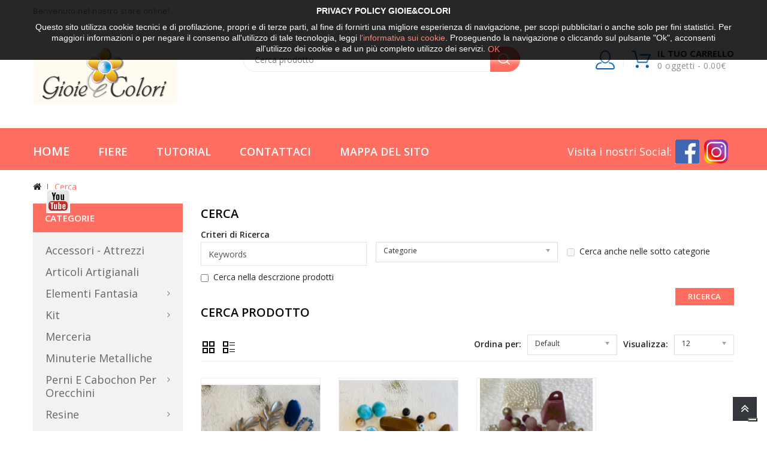

--- FILE ---
content_type: text/html; charset=utf-8
request_url: https://www.componentiperbigiotteria.it/index.php?route=product/search&tag=collana%20natalizie
body_size: 9792
content:
<!DOCTYPE html>
<!--[if IE]><![endif]-->
<!--[if IE 8 ]><html dir="ltr" lang="it" class="ie8"><![endif]-->
<!--[if IE 9 ]><html dir="ltr" lang="it" class="ie9"><![endif]-->
<!--[if (gt IE 9)|!(IE)]><!-->
<html dir="ltr" lang="it">
<!--<![endif]-->
<head>
<meta charset="UTF-8" />
<meta name="viewport" content="width=device-width, initial-scale=1">
<meta http-equiv="X-UA-Compatible" content="IE=edge">
<title>Cerca - Tag - collana natalizie</title>
<base href="https://www.componentiperbigiotteria.it/" />

<script src="catalog/view/javascript/jquery/jquery-2.1.1.min.js" type="text/javascript"></script>
<script src="catalog/view/javascript/bootstrap/js/bootstrap.min.js" type="text/javascript"></script>
<link href="catalog/view/javascript/font-awesome/css/font-awesome.min.css" rel="stylesheet" type="text/css" />
<link href='//fonts.googleapis.com/css?family=Open+Sans:300,400,500,600,700,900' rel='stylesheet' type='text/css'>
<link href="catalog/view/theme/BlueMart/stylesheet/stylesheet.css" rel="stylesheet" />

<!-- Codezeel - Start -->
<link rel="stylesheet" type="text/css" href="catalog/view/javascript/jquery/magnific/magnific-popup.css" />
<link rel="stylesheet" type="text/css" href="catalog/view/theme/BlueMart/stylesheet/codezeel/carousel.css" />
<link rel="stylesheet" type="text/css" href="catalog/view/theme/BlueMart/stylesheet/codezeel/custom.css" />
<link rel="stylesheet" type="text/css" href="catalog/view/theme/BlueMart/stylesheet/codezeel/bootstrap.min.css" />
<link rel="stylesheet" type="text/css" href="catalog/view/theme/BlueMart/stylesheet/codezeel/lightbox.css" />
<link rel="stylesheet" type="text/css" href="catalog/view/theme/BlueMart/stylesheet/codezeel/animate.css" />


<link href="style.href" type="text/css" rel="style.rel" media="style.media" />
<link href="style.href" type="text/css" rel="style.rel" media="style.media" />


<link href="catalog/view/javascript/jquery/swiper/css/swiper.min.css" type="text/css" rel="stylesheet" media="screen" />
<link href="catalog/view/javascript/jquery/swiper/css/opencart.css" type="text/css" rel="stylesheet" media="screen" />
<script src="catalog/view/javascript/jquery/swiper/js/swiper.jquery.js" type="text/javascript"></script>

<link href="https://www.componentiperbigiotteria.it/image/catalog/layout/icon.png" rel="icon" />
<script type="text/javascript">
var _iub = _iub || [];
_iub.csConfiguration = {"consentOnContinuedBrowsing":false,"floatingPreferencesButtonDisplay":"bottom-right","invalidateConsentWithoutLog":true,"perPurposeConsent":true,"siteId":2748299,"whitelabel":false,"cookiePolicyId":53808742,"lang":"it", "banner":{ "acceptButtonDisplay":true,"closeButtonRejects":true,"customizeButtonDisplay":true,"explicitWithdrawal":true,"fontSize":"12px","listPurposes":true,"position":"float-top-center","rejectButtonDisplay":true }};
</script>
<script type="text/javascript" src="//cdn.iubenda.com/cs/iubenda_cs.js" charset="UTF-8" async></script>
<!-- Codezeel - Start -->
<script type="text/javascript" src="catalog/view/javascript/codezeel/custom.js"></script>
<script type="text/javascript" src="catalog/view/javascript/codezeel/jstree.min.js"></script>
<script type="text/javascript" src="catalog/view/javascript/codezeel/carousel.min.js"></script>
<script type="text/javascript" src="catalog/view/javascript/codezeel/codezeel.min.js"></script>
<script type="text/javascript" src="catalog/view/javascript/codezeel/jquery.custom.min.js"></script>
<script type="text/javascript" src="catalog/view/javascript/codezeel/jquery.formalize.min.js"></script>
<script type="text/javascript" src="catalog/view/javascript/lightbox/lightbox-2.6.min.js"></script>
<script type="text/javascript" src="catalog/view/javascript/codezeel/tabs.js"></script>
<script type="text/javascript" src="catalog/view/javascript/codezeel/jquery.elevatezoom.min.js"></script>
<script type="text/javascript" src="catalog/view/javascript/codezeel/bootstrap-notify.min.js"></script>
<script type="text/javascript" src="catalog/view/javascript/codezeel/doubletaptogo.js"></script>
<script type="text/javascript" src="catalog/view/javascript/codezeel/owl.carousel.min.js"></script>
<script type="text/javascript" src="catalog/view/javascript/codezeel/jquery.cookie.js"></script>
<script type="text/javascript" src="catalog/view/javascript/jquery/magnific/jquery.magnific-popup.min.js"></script>
<!-- Codezeel - End -->

<script src="catalog/view/javascript/common.js" type="text/javascript"></script>
</head>


<body class="product-search layout-2 left-col">
  <div id="czheadercmsblock" class="header-cms-block hidden-sm-down">
<div class="offer-banner" style="
    height:100px;
    width: 100%;
    position: fixed;
    box-shadow: 0px 0 10px 0 #FFFFFF;
    background: #000000;
    z-index: 9999;
    font-size: 14px;
    line-height: 1.3em;
    font-family: arial;
    left: 0px;
    text-align: center;
    color: #FFFFFF;
    opacity: 0.85;">
<div class="container">
<div class="offer-banner-inner">
<div class="offer-title">Privacy Policy Gioie&amp;Colori</div>
<div class="offer-description">Questo sito utilizza cookie tecnici e di profilazione, propri e di terze parti, al fine di fornirti una migliore esperienza di navigazione, per scopi pubblicitari o anche solo per fini statistici.
Per maggiori informazioni o per negare il consenso all'utilizzo di tale tecnologia, leggi <a style="color:#FF6F61" href="https://www.componentiperbigiotteria.it/Privacy_Policy">l'informativa sui cookie</a>.
Proseguendo la navigazione o cliccando sul pulsante "Ok", acconsenti all'utilizzo dei cookie e ad un più completo utilizzo dei servizi. <a href="#" class="hide-banner" style=" 
    width: 80px;
    vertical-align: middle;
    padding-right: 20px;
    text-align: right;
    color:#FF6F61;">OK</a></div>
</div>
</div>
</div>
</div>

<nav id="top">
	<div class="container">
    	<div class="left-nav pull-left">
			<div class="welcome_text">Benvenuto nel nostro store online!</div>
		</div>
		<div class="headertopright">
			<div class="lang-curr">
				
				 
			</div>
		</div>
		
  </div>
</nav>

<div class="header-container">
<header>
	<div class="container">
    	<div class="row">
			<div class="header-main">
				
				<div class="header-logo">
					<div id="logo">
						<a href="https://www.componentiperbigiotteria.it/index.php?route=common/home"><img src="https://www.componentiperbigiotteria.it/image/catalog/layout/logo.jpg" title="Gioie e Colori" alt="Gioie e Colori" class="img-responsive" /></a>					</div>
				 </div>
				
				<div class="head-right-bottom">
					<div id="search" class="input-group">
	<span class="search_button"></span>
	<div class="search_toggle">
		<div id="searchbox">
			<input type="text" name="search" value="" placeholder="Cerca prodotto" class="form-control input-lg" />
			<span class="input-group-btn">
			<button type="button" class="btn btn-default btn-lg"><i class="fa fa-search"></i></button>
			</span>
		</div>
	</div>
</div>
					<div class="header-cart"><div id="cart" class="btn-group btn-block" data-toggle="dropdown">
  <span class="cart_heading">Il Tuo Carrello</span>
  <button type="button" data-toggle="dropdown" data-loading-text="Caricamento in corso..." class="btn btn-inverse btn-block btn-lg dropdown-toggle"><i class="fa fa-shopping-cart"></i> <span id="cart-total">0 oggetti - 0.00€</span></button>
  <ul class="dropdown-menu pull-right cart-menu">
        <li>
      <p class="text-center">Il tuo carrello è vuoto!</p>
    </li>
      </ul>
</div>
</div>
					<div class="dropdown myaccount">
						<a href="https://www.componentiperbigiotteria.it/index.php?route=account/account" title="Account" class="dropdown-toggle" data-toggle="dropdown">
							<span class="hidden-xs hidden-sm hidden-md">Account</span><i class="fa fa-angle-down" aria-hidden="true"></i></a>
						<ul class="dropdown-menu dropdown-menu-right myaccount-menu">
														<li><a href="https://www.componentiperbigiotteria.it/index.php?route=account/register">Registrazione</a></li>
							<li><a href="https://www.componentiperbigiotteria.it/index.php?route=account/login">Accesso</a></li>
														<li><a href="https://www.componentiperbigiotteria.it/index.php?route=account/wishlist" id="wishlist-total" title="Lista dei Desideri (0)">Lista dei Desideri (0)</a></li>
							<li><a href="https://www.componentiperbigiotteria.it/index.php?route=checkout/cart" title="Carrello della Spesa">Carrello della Spesa</a></li>
							<li><a href="https://www.componentiperbigiotteria.it/index.php?route=checkout/checkout" title="ACQUISTA">ACQUISTA</a></li>
						</ul>
					</div>
					
				</div>
			</div>
		</div>
	</div>
</header>
<nav class="nav-container" role="navigation">
<div class="nav-inner container">
<!-- ======= Menu Code START ========= -->
<!-- Opencart 3 level Category Menu-->
<div id="menu" class="main-menu" style="height: 70px;">
	   
      <ul class="nav navbar-nav">
	  	<li class="top_level home"><a href="https://www.componentiperbigiotteria.it/index.php?route=common/home">Home</a></li>
		
    		   
	    <li class="top_level"><a href="https://www.componentiperbigiotteria.it/Fiere">Fiere</a></li>
        <li class="top_level"><a href="https://www.componentiperbigiotteria.it/index.php?route=information/tutorial">Tutorial</a></li>
	    <li class="top_level"><a href="https://www.componentiperbigiotteria.it/index.php?route=information/contact">Contattaci</a></li>
		<li class="top_level"><a href="https://www.componentiperbigiotteria.it/index.php?route=information/sitemap">Mappa del Sito</a></li>
		<a class="social-menu">Visita i nostri Social:</a>
		<li class="top_level" style="text-align: right;">
			<a href="https://www.facebook.com/Componentiperbogiotteria/" target="_blank">
				<img  style="width: 40px !important; margin-bottom: 5px;margin-left:0%; margin-right: -40px;" src="image/catalog/facebook.png" >
			</a>
		</li>
		<li class="top_level" style="text-align: right;" target="_blank">
			<a href="https://instagram.com/gioieecolori?ighsid=j32t25cz4dek">
				<img  style="width: 40px !important; margin-bottom: 5px; margin-left: -40px; margin-right: -40px;" src=" image/catalog/instagram.jpg">
			</a>
		</li>
		<li class="top_level" style="text-align: right;">
			<a href="https://www.youtube.com/channel/UCJPs8fUQOUIlUHJVtZso5bw" target="_blank">
				<img  style="width: 40px !important; margin-bottom: 5px; margin-left: -40px; margin-right: -40px;" src=" image/catalog/youtube.jpg">
			</a>
		</li>
				
  </ul>  
</div>

</div>



<!--  =============================================== Mobile menu start  =============================================  -->
<div id="res-menu" class="main-menu nav-container1 container">
	<div class="nav-responsive"><span></span><div class="expandable"></div></div>
    <ul class="main-navigation">
					<li class="top_level dropdown"><a href="https://www.componentiperbigiotteria.it/index.php?route=product/category&amp;path=74">Accessori - Attrezzi</a>
						</li>
					<li class="top_level dropdown"><a href="https://www.componentiperbigiotteria.it/artigianale">Articoli Artigianali</a>
						</li>
					<li class="top_level dropdown"><a href="https://www.componentiperbigiotteria.it/index.php?route=product/category&amp;path=81">Elementi Fantasia</a>
											<ul>
																	  <li><a href="https://www.componentiperbigiotteria.it/index.php?route=product/category&amp;path=81_88">Elementi Fantasia (10)</a></li>
																							  <li><a href="https://www.componentiperbigiotteria.it/index.php?route=product/category&amp;path=81_83">Elementi in metallo (5)</a></li>
																							  <li><a href="https://www.componentiperbigiotteria.it/index.php?route=product/category&amp;path=81_82">Elementi in pelle (0)</a></li>
																							  <li><a href="https://www.componentiperbigiotteria.it/index.php?route=product/category&amp;path=81_110">Forme in plexiglass (0)</a></li>
															</ul>
										</li>
					<li class="top_level dropdown"><a href="https://www.componentiperbigiotteria.it/index.php?route=product/category&amp;path=86">Kit</a>
											<ul>
																		<li>
								<a href="https://www.componentiperbigiotteria.it/index.php?route=product/category&amp;path=86_96">Kit Bracciali (12)</a>
																	<ul class="list-unstyled childs_2">
									  										<li><a href="https://www.componentiperbigiotteria.it/index.php?route=product/category&amp;path=86_96_100">Kits Braccialetti Pazzi - Crazy Bracelets (2)</a></li>
									  									</ul>
								  							</li>			
																							  <li><a href="https://www.componentiperbigiotteria.it/index.php?route=product/category&amp;path=86_93">Kit Collane (29)</a></li>
																							  <li><a href="https://www.componentiperbigiotteria.it/index.php?route=product/category&amp;path=86_92">Kit Orecchini (16)</a></li>
															</ul>
										</li>
					<li class="top_level dropdown"><a href="https://www.componentiperbigiotteria.it/index.php?route=product/category&amp;path=87">Merceria</a>
						</li>
					<li class="top_level dropdown"><a href="https://www.componentiperbigiotteria.it/index.php?route=product/category&amp;path=72">Minuterie metalliche</a>
						</li>
					<li class="top_level dropdown"><a href="https://www.componentiperbigiotteria.it/index.php?route=product/category&amp;path=64">Perni e Cabochon per orecchini</a>
											<ul>
																	  <li><a href="https://www.componentiperbigiotteria.it/index.php?route=product/category&amp;path=64_89">Cabochon e basi (19)</a></li>
																							  <li><a href="https://www.componentiperbigiotteria.it/index.php?route=product/category&amp;path=64_99">Perni e Ganci per orecchini in OTTONE (17)</a></li>
																							  <li><a href="https://www.componentiperbigiotteria.it/index.php?route=product/category&amp;path=64_90">Perni strass colorati (28)</a></li>
															</ul>
										</li>
					<li class="top_level dropdown"><a href="https://www.componentiperbigiotteria.it/resine">Resine</a>
											<ul>
																	  <li><a href="https://www.componentiperbigiotteria.it/resine/Chiusure in resina per collane">Chiusure in resina per collane (2)</a></li>
																							  <li><a href="https://www.componentiperbigiotteria.it/resine/Fiore">Fiori - Foglie (17)</a></li>
																							  <li><a href="https://www.componentiperbigiotteria.it/resine/Fantasia">Forme fantasia (5)</a></li>
																							  <li><a href="https://www.componentiperbigiotteria.it/resine/gocce">Gocce (14)</a></li>
																							  <li><a href="https://www.componentiperbigiotteria.it/index.php?route=product/category&amp;path=59_95">Maglie ed elementi  componibili (3)</a></li>
																							  <li><a href="https://www.componentiperbigiotteria.it/index.php?route=product/category&amp;path=59_107">NUDE - Nuances di tendenza -Elementi e forme varie (7)</a></li>
																							  <li><a href="https://www.componentiperbigiotteria.it/index.php?route=product/category&amp;path=59_62">Resine - Forme Irregolari e Geometriche (33)</a></li>
																							  <li><a href="https://www.componentiperbigiotteria.it/index.php?route=product/category&amp;path=59_61">Resine - Tema mare (19)</a></li>
																								<li>
								<a href="https://www.componentiperbigiotteria.it/index.php?route=product/category&amp;path=59_65">Sfere (23)</a>
																	<ul class="list-unstyled childs_2">
									  										<li><a href="https://www.componentiperbigiotteria.it/index.php?route=product/category&amp;path=59_65_101">Sfere piccole - Diam 4-10 mm (8)</a></li>
									  									</ul>
								  							</li>			
																							  <li><a href="https://www.componentiperbigiotteria.it/resine/Sfaccettate">Sfere sfaccettate (3)</a></li>
															</ul>
										</li>
				
		<li class="top_level"><a href="https://www.componentiperbigiotteria.it/index.php?route=information/contact">Contattaci</a></li>
		<li class="top_level"><a href="https://www.componentiperbigiotteria.it/index.php?route=information/sitemap">Mappa del Sito</a></li>
			</ul>
</div>


</nav>  
</div>

</div>

<div class="wrap-breadcrumb parallax-breadcrumb">
	<div class="container"></div>
</div>

<!-- ======= Quick view JS ========= -->
<script> 

function quickbox(){
 if ($(window).width() > 767) {
		$('.quickview-button').magnificPopup({
			type:'iframe',
			delegate: 'a',
			preloader: true,
			tLoading: 'Loading image #%curr%...',
		});
 }	
}
jQuery(document).ready(function() {quickbox();});
jQuery(window).resize(function() {quickbox();});

</script>
<div id="product-search" class="container">
  <ul class="breadcrumb">
         <li><a href="https://www.componentiperbigiotteria.it/index.php?route=common/home"><i class = "fa fa-home"> </i></a></li>
        <li><a href="https://www.componentiperbigiotteria.it/index.php?route=product/search&amp;tag=collana+natalizie">Cerca</a></li>
      </ul>
  <div class="row"><aside id="column-left" class="col-sm-3 hidden-xs">
    <div class="box category">
  <div class="box-heading">Categorie</div>
  <div class="box-content">
<ul id="nav-one" class="dropmenu">
          			<li class="top_level"><a href="https://www.componentiperbigiotteria.it/index.php?route=product/category&amp;path=74">Accessori - Attrezzi</a></li>
                        			<li class="top_level"><a href="https://www.componentiperbigiotteria.it/artigianale">Articoli Artigianali</a></li>
                        			<li class="top_level dropdown"><a href="https://www.componentiperbigiotteria.it/index.php?route=product/category&amp;path=81">Elementi Fantasia</a>

			<div class="dropdown-menu megamenu column1">
            <div class="dropdown-inner">
              				<ul class="list-unstyled childs_1">
                					<!-- 2 Level Sub Categories START -->
										  <li><a href="https://www.componentiperbigiotteria.it/index.php?route=product/category&amp;path=81_88">Elementi Fantasia (10)</a></li>
										<!-- 2 Level Sub Categories END -->
                					<!-- 2 Level Sub Categories START -->
										  <li><a href="https://www.componentiperbigiotteria.it/index.php?route=product/category&amp;path=81_83">Elementi in metallo (5)</a></li>
										<!-- 2 Level Sub Categories END -->
                					<!-- 2 Level Sub Categories START -->
										  <li><a href="https://www.componentiperbigiotteria.it/index.php?route=product/category&amp;path=81_82">Elementi in pelle (0)</a></li>
										<!-- 2 Level Sub Categories END -->
                					<!-- 2 Level Sub Categories START -->
										  <li><a href="https://www.componentiperbigiotteria.it/index.php?route=product/category&amp;path=81_110">Forme in plexiglass (0)</a></li>
										<!-- 2 Level Sub Categories END -->
                              
			    </ul>
                          </div>
			</div>

			</li>
                        			<li class="top_level dropdown"><a href="https://www.componentiperbigiotteria.it/index.php?route=product/category&amp;path=86">Kit</a>

			<div class="dropdown-menu megamenu column1">
            <div class="dropdown-inner">
              				<ul class="list-unstyled childs_1">
                					<!-- 2 Level Sub Categories START -->
										  <li class="dropdown"><a href="https://www.componentiperbigiotteria.it/index.php?route=product/category&amp;path=86_96">Kit Bracciali (2)</a>

						  <div class="dropdown-menu">
			              <div class="dropdown-inner">
			              							<ul class="list-unstyled childs_2">
							  								<li><a href="https://www.componentiperbigiotteria.it/index.php?route=product/category&amp;path=86_96_100">Kits Braccialetti Pazzi - Crazy Bracelets (2)</a></li>
							  							</ul>
						  						  </div>
						  </div>

					  </li>
										<!-- 2 Level Sub Categories END -->
                					<!-- 2 Level Sub Categories START -->
										  <li><a href="https://www.componentiperbigiotteria.it/index.php?route=product/category&amp;path=86_93">Kit Collane (29)</a></li>
										<!-- 2 Level Sub Categories END -->
                					<!-- 2 Level Sub Categories START -->
										  <li><a href="https://www.componentiperbigiotteria.it/index.php?route=product/category&amp;path=86_92">Kit Orecchini (16)</a></li>
										<!-- 2 Level Sub Categories END -->
                              
			    </ul>
                          </div>
			</div>

			</li>
                        			<li class="top_level"><a href="https://www.componentiperbigiotteria.it/index.php?route=product/category&amp;path=87">Merceria</a></li>
                        			<li class="top_level"><a href="https://www.componentiperbigiotteria.it/index.php?route=product/category&amp;path=72">Minuterie metalliche</a></li>
                        			<li class="top_level dropdown"><a href="https://www.componentiperbigiotteria.it/index.php?route=product/category&amp;path=64">Perni e Cabochon per orecchini</a>

			<div class="dropdown-menu megamenu column1">
            <div class="dropdown-inner">
              				<ul class="list-unstyled childs_1">
                					<!-- 2 Level Sub Categories START -->
										  <li><a href="https://www.componentiperbigiotteria.it/index.php?route=product/category&amp;path=64_89">Cabochon e basi (19)</a></li>
										<!-- 2 Level Sub Categories END -->
                					<!-- 2 Level Sub Categories START -->
										  <li><a href="https://www.componentiperbigiotteria.it/index.php?route=product/category&amp;path=64_99">Perni e Ganci per orecchini in OTTONE (17)</a></li>
										<!-- 2 Level Sub Categories END -->
                					<!-- 2 Level Sub Categories START -->
										  <li><a href="https://www.componentiperbigiotteria.it/index.php?route=product/category&amp;path=64_90">Perni strass colorati (28)</a></li>
										<!-- 2 Level Sub Categories END -->
                              
			    </ul>
                          </div>
			</div>

			</li>
                        			<li class="top_level dropdown"><a href="https://www.componentiperbigiotteria.it/resine">Resine</a>

			<div class="dropdown-menu megamenu column1">
            <div class="dropdown-inner">
              				<ul class="list-unstyled childs_1">
                					<!-- 2 Level Sub Categories START -->
										  <li><a href="https://www.componentiperbigiotteria.it/resine/Chiusure in resina per collane">Chiusure in resina per collane (2)</a></li>
										<!-- 2 Level Sub Categories END -->
                					<!-- 2 Level Sub Categories START -->
										  <li><a href="https://www.componentiperbigiotteria.it/resine/Fiore">Fiori - Foglie (17)</a></li>
										<!-- 2 Level Sub Categories END -->
                					<!-- 2 Level Sub Categories START -->
										  <li><a href="https://www.componentiperbigiotteria.it/resine/Fantasia">Forme fantasia (5)</a></li>
										<!-- 2 Level Sub Categories END -->
                					<!-- 2 Level Sub Categories START -->
										  <li><a href="https://www.componentiperbigiotteria.it/resine/gocce">Gocce (14)</a></li>
										<!-- 2 Level Sub Categories END -->
                					<!-- 2 Level Sub Categories START -->
										  <li><a href="https://www.componentiperbigiotteria.it/index.php?route=product/category&amp;path=59_95">Maglie ed elementi  componibili (3)</a></li>
										<!-- 2 Level Sub Categories END -->
                					<!-- 2 Level Sub Categories START -->
										  <li><a href="https://www.componentiperbigiotteria.it/index.php?route=product/category&amp;path=59_107">NUDE - Nuances di tendenza -Elementi e forme varie (7)</a></li>
										<!-- 2 Level Sub Categories END -->
                					<!-- 2 Level Sub Categories START -->
										  <li><a href="https://www.componentiperbigiotteria.it/index.php?route=product/category&amp;path=59_62">Resine - Forme Irregolari e Geometriche (33)</a></li>
										<!-- 2 Level Sub Categories END -->
                					<!-- 2 Level Sub Categories START -->
										  <li><a href="https://www.componentiperbigiotteria.it/index.php?route=product/category&amp;path=59_61">Resine - Tema mare (19)</a></li>
										<!-- 2 Level Sub Categories END -->
                					<!-- 2 Level Sub Categories START -->
										  <li class="dropdown"><a href="https://www.componentiperbigiotteria.it/index.php?route=product/category&amp;path=59_65">Sfere (8)</a>

						  <div class="dropdown-menu">
			              <div class="dropdown-inner">
			              							<ul class="list-unstyled childs_2">
							  								<li><a href="https://www.componentiperbigiotteria.it/index.php?route=product/category&amp;path=59_65_101">Sfere piccole - Diam 4-10 mm (8)</a></li>
							  							</ul>
						  						  </div>
						  </div>

					  </li>
										<!-- 2 Level Sub Categories END -->
                					<!-- 2 Level Sub Categories START -->
										  <li><a href="https://www.componentiperbigiotteria.it/resine/Sfaccettate">Sfere sfaccettate (3)</a></li>
										<!-- 2 Level Sub Categories END -->
                              
			    </ul>
                          </div>
			</div>

			</li>
                		 </ul>
  </div>
</div>





    		<div class="swiper-viewport">
  <div id="banner0" class="swiper-container  single-banner ">
    <div class="swiper-wrapper">
	      <div class="swiper-slide"><img src="https://www.componentiperbigiotteria.it/image/cache/catalog/layout/logo-250x340.jpg" alt="Perni" class="img-responsive" /></div>
      </div>
	  <!-- If we need pagination -->
    <div class="swiper-pagination"></div>
  </div>
</div>
<script type="text/javascript"><!--
$('#banner0').swiper({
	effect: 'fade',
	autoplay: 2500,
    pagination: '.swiper-pagination',  // If we need pagination
    autoplayDisableOnInteraction: false
});
--></script> 
    <div class="box special">
<div class="container">
	<div class="box-heading">Offerte Speciali</div>
  	<div class="box-content">
							
		<div class="box-product  productbox-grid" id="special-grid">
  			  	<div class="product-items">
			<div class="product-block product-thumb transition">
		  		<div class="product-block-inner">
					<div class="image">
												<a href="https://www.componentiperbigiotteria.it/index.php?route=product/product&amp;product_id=1206">
							<img src="https://www.componentiperbigiotteria.it/image/cache/catalog/Mamu/IMG_4454-80x80.jpeg" title="Box Pantone 2026 Could Dancer" alt="Box Pantone 2026 Could Dancer" class="img-responsive"/></a>
												
						   
						<span class="saleicon sale">Sale</span>  
												
						        
							<div class="percentsaving">10% off</div>
																			
						<div class="button-group">
							<div class="top-btn">
								<button class="wishlist" type="button" data-toggle="tooltip" title="Aggiungi alla lista dei desideri " onclick="wishlist.add('1206 ');"><i class="fa fa-heart"></i></button>
								<div class="quickview-button" data-toggle="tooltip" title=""> <a class="quickbox" href="https://www.componentiperbigiotteria.it/index.php?route=product/quick_view&amp;product_id=1206">
									<i class="fa fa-eye" aria-hidden="true"></i></a></div>
								<button class="compare" type="button" data-toggle="tooltip" title="Confronta questo prodotto " onclick="compare.add('1206 ');"><i class="fa fa-exchange"></i></button>
							</div>	
						</div>
					</div>
				
					<div class="product-details">
						<div class="caption">
							
							<h4><a href="https://www.componentiperbigiotteria.it/index.php?route=product/product&amp;product_id=1206 ">Box Pantone 2026 Could Dancer </a></h4>
							
																				
																					
							<div class="rating">
								 								 								 <span class="fa fa-stack"><i class="fa fa-star-o fa-stack-2x"></i></span>
								 								 								 								 <span class="fa fa-stack"><i class="fa fa-star-o fa-stack-2x"></i></span>
								 								 								 								 <span class="fa fa-stack"><i class="fa fa-star-o fa-stack-2x"></i></span>
								 								 								 								 <span class="fa fa-stack"><i class="fa fa-star-o fa-stack-2x"></i></span>
								 								 								 								 <span class="fa fa-stack"><i class="fa fa-star-o fa-stack-2x"></i></span>
								 								 							</div>
							
							<button type="button" class="addtocart" onclick="cart.add('1206 ');"><span>Aggiungi al carrello</span> </button>
										
						</div>	
					</div>
  				</div>
			</div>
		</div>
	 		  	<div class="product-items">
			<div class="product-block product-thumb transition">
		  		<div class="product-block-inner">
					<div class="image">
												<a href="https://www.componentiperbigiotteria.it/index.php?route=product/product&amp;product_id=1200">
							<img src="https://www.componentiperbigiotteria.it/image/cache/catalog/Mamu/IMG_1107-80x80.jpeg" title="Mamu- TRIS KIT luminarie" alt="Mamu- TRIS KIT luminarie" class="img-responsive reg-image"/>
							<img class="img-responsive hover-image" src="https://www.componentiperbigiotteria.it/image/cache/catalog/Mamu/IMG_1103-80x80.jpeg" title="Mamu- TRIS KIT luminarie" alt="Mamu- TRIS KIT luminarie"/>
						</a>
												
						   
						<span class="saleicon sale">Sale</span>  
												
						        
							<div class="percentsaving">17% off</div>
																			
						<div class="button-group">
							<div class="top-btn">
								<button class="wishlist" type="button" data-toggle="tooltip" title="Aggiungi alla lista dei desideri " onclick="wishlist.add('1200 ');"><i class="fa fa-heart"></i></button>
								<div class="quickview-button" data-toggle="tooltip" title=""> <a class="quickbox" href="https://www.componentiperbigiotteria.it/index.php?route=product/quick_view&amp;product_id=1200">
									<i class="fa fa-eye" aria-hidden="true"></i></a></div>
								<button class="compare" type="button" data-toggle="tooltip" title="Confronta questo prodotto " onclick="compare.add('1200 ');"><i class="fa fa-exchange"></i></button>
							</div>	
						</div>
					</div>
				
					<div class="product-details">
						<div class="caption">
							
							<h4><a href="https://www.componentiperbigiotteria.it/index.php?route=product/product&amp;product_id=1200 ">Mamu- TRIS KIT luminarie </a></h4>
							
																				
																					
							<div class="rating">
								 								 								 <span class="fa fa-stack"><i class="fa fa-star-o fa-stack-2x"></i></span>
								 								 								 								 <span class="fa fa-stack"><i class="fa fa-star-o fa-stack-2x"></i></span>
								 								 								 								 <span class="fa fa-stack"><i class="fa fa-star-o fa-stack-2x"></i></span>
								 								 								 								 <span class="fa fa-stack"><i class="fa fa-star-o fa-stack-2x"></i></span>
								 								 								 								 <span class="fa fa-stack"><i class="fa fa-star-o fa-stack-2x"></i></span>
								 								 							</div>
							
							<button type="button" class="addtocart" onclick="cart.add('1200 ');"><span>Aggiungi al carrello</span> </button>
										
						</div>	
					</div>
  				</div>
			</div>
		</div>
	 			</div>
	 </div>
</div>
</div>
<span class="special_default_width" style="display:none; visibility:hidden"></span>

    <div class="box">
  <div class="box-heading">Informazioni</div>
	<div class="list-group">
					<a class="list-group-item" href="https://www.componentiperbigiotteria.it/Chi_Siamo">Chi Siamo </a>
					<a class="list-group-item" href="https://www.componentiperbigiotteria.it/Spedizione">Informazioni di Spedizione </a>
					<a class="list-group-item" href="https://www.componentiperbigiotteria.it/Privacy_Policy">Privacy Policy </a>
					<a class="list-group-item" href="https://www.componentiperbigiotteria.it/TerminiCondizioni">Termini e Condizioni </a>
					<a class="list-group-item" href="https://www.componentiperbigiotteria.it/Fiere">Fiere </a>
					<a class="list-group-item" href="https://www.componentiperbigiotteria.it/index.php?route=information/contact">Contattaci </a>
		<a class="list-group-item" href="https://www.componentiperbigiotteria.it/index.php?route=information/sitemap">Mappa del sito </a>
	</div>
</div>
  </aside>

                <div id="content" class="col-sm-9">
      <h1 class="page-title">Cerca</h1>
      <label class="control-label " for="input-search">Criteri di Ricerca</label>
      <div class="row">
        <div class="col-sm-4">
          <input type="text" name="search" value="" placeholder="Keywords" id="input-search" class="form-control" />
        </div>
        <div class="col-sm-3 sort">
          <select name="category_id" class="form-control">
            <option value="0">Categorie</option>
                                    <option value="74">Accessori - Attrezzi</option>
                                                            <option value="120">Alpha- kit orecchini e bijoux</option>
                                                            <option value="68">Articoli Artigianali</option>
                                                            <option value="121">Boutique - I Nostri prodotti finiti</option>
                                                            <option value="117">Castoni - </option>
                                                            <option value="77">Catene</option>
                                                            <option value="98">Confezioni Convenienza</option>
                                                            <option value="104">Cristalli</option>
                                                            <option value="81">Elementi Fantasia</option>
                                                <option value="88">&nbsp;&nbsp;&nbsp;&nbsp;&nbsp;&nbsp;Elementi Fantasia</option>
                                                            <option value="83">&nbsp;&nbsp;&nbsp;&nbsp;&nbsp;&nbsp;Elementi in metallo</option>
                                                            <option value="82">&nbsp;&nbsp;&nbsp;&nbsp;&nbsp;&nbsp;Elementi in pelle</option>
                                                            <option value="110">&nbsp;&nbsp;&nbsp;&nbsp;&nbsp;&nbsp;Forme in plexiglass</option>
                                                                        <option value="105">GIOIE-HOME</option>
                                                            <option value="86">Kit</option>
                                                <option value="96">&nbsp;&nbsp;&nbsp;&nbsp;&nbsp;&nbsp;Kit Bracciali</option>
                                                <option value="100">&nbsp;&nbsp;&nbsp;&nbsp;&nbsp;&nbsp;&nbsp;&nbsp;&nbsp;&nbsp;&nbsp;&nbsp;Kits Braccialetti Pazzi - Crazy Bracelets</option>
                                                            <option value="93">&nbsp;&nbsp;&nbsp;&nbsp;&nbsp;&nbsp;Kit Collane</option>
                                                            <option value="92">&nbsp;&nbsp;&nbsp;&nbsp;&nbsp;&nbsp;Kit Orecchini</option>
                                                                        <option value="97">KIT BIJOUX UNCINETTO E RESINE</option>
                                                            <option value="103">Kit Collane con i nodi</option>
                                                            <option value="114">Kit Tutorial Mamu</option>
                                                            <option value="111">MARKET DISCOUNT</option>
                                                            <option value="102">Mascherine</option>
                                                            <option value="87">Merceria</option>
                                                            <option value="72">Minuterie metalliche</option>
                                                            <option value="108">Natale - Kit e accessori</option>
                                                            <option value="109">Natale Shop - idee regalo pronte</option>
                                                            <option value="112">NOVITA' 2022</option>
                                                            <option value="115">Perle</option>
                                                            <option value="119">Perle varie sintetiche e in vetro</option>
                                                            <option value="64">Perni e Cabochon per orecchini</option>
                                                <option value="89">&nbsp;&nbsp;&nbsp;&nbsp;&nbsp;&nbsp;Cabochon e basi</option>
                                                            <option value="99">&nbsp;&nbsp;&nbsp;&nbsp;&nbsp;&nbsp;Perni e Ganci per orecchini in OTTONE</option>
                                                            <option value="90">&nbsp;&nbsp;&nbsp;&nbsp;&nbsp;&nbsp;Perni strass colorati</option>
                                                                        <option value="59">Resine</option>
                                                <option value="63">&nbsp;&nbsp;&nbsp;&nbsp;&nbsp;&nbsp;Chiusure in resina per collane</option>
                                                            <option value="70">&nbsp;&nbsp;&nbsp;&nbsp;&nbsp;&nbsp;Fiori - Foglie</option>
                                                            <option value="69">&nbsp;&nbsp;&nbsp;&nbsp;&nbsp;&nbsp;Forme fantasia</option>
                                                            <option value="60">&nbsp;&nbsp;&nbsp;&nbsp;&nbsp;&nbsp;Gocce</option>
                                                            <option value="95">&nbsp;&nbsp;&nbsp;&nbsp;&nbsp;&nbsp;Maglie ed elementi  componibili</option>
                                                            <option value="107">&nbsp;&nbsp;&nbsp;&nbsp;&nbsp;&nbsp;NUDE - Nuances di tendenza -Elementi e forme varie</option>
                                                            <option value="62">&nbsp;&nbsp;&nbsp;&nbsp;&nbsp;&nbsp;Resine - Forme Irregolari e Geometriche</option>
                                                            <option value="61">&nbsp;&nbsp;&nbsp;&nbsp;&nbsp;&nbsp;Resine - Tema mare</option>
                                                            <option value="65">&nbsp;&nbsp;&nbsp;&nbsp;&nbsp;&nbsp;Sfere</option>
                                                <option value="101">&nbsp;&nbsp;&nbsp;&nbsp;&nbsp;&nbsp;&nbsp;&nbsp;&nbsp;&nbsp;&nbsp;&nbsp;Sfere piccole - Diam 4-10 mm</option>
                                                            <option value="71">&nbsp;&nbsp;&nbsp;&nbsp;&nbsp;&nbsp;Sfere sfaccettate</option>
                                                                        <option value="118">Semilavorati saldati - ns produzione artigianale</option>
                                                            <option value="116">Special - Promozioni</option>
                                                            <option value="113">STRASS - CASTONI - CATENE PER CASTONI</option>
                                                            <option value="106">Tappetino Bagno Country </option>
                                              </select>
        </div>
        <div class="col-sm-3 search_subcategory">
          <label class="checkbox-inline">
                       <input type="checkbox" name="sub_category" value="1" />
                        Cerca anche nelle sotto categorie</label>
        </div>
      </div>
      <p>
          <label class="checkbox-inline">
                    <input type="checkbox" name="description" value="1" id="description" />
                    Cerca nella descrzione prodotti</label>
      </p>
      <input type="button" value="Ricerca" id="button-search" class="btn btn-primary" />
      <h2>Cerca prodotto</h2>
            <div class="category_filter">
        <div class="col-md-4 btn-list-grid">
          <div class="btn-group">
            <button type="button" id="grid-view" class="btn btn-default grid" data-toggle="tooltip" title="Griglia"><i class="fa fa-th"></i></button>
			<button type="button" id="list-view" class="btn btn-default list" data-toggle="tooltip" title="Elenco"><i class="fa fa-th-list"></i></button>
          </div>
        </div>
		<div class="pagination-right">
		 <div class="sort-by-wrapper">
			<div class="col-md-2 text-right sort-by">
			  <label class="control-label" for="input-sort">Ordina per:</label>
			</div>
			<div class="col-md-3 text-right sort">
			  <select id="input-sort" class="form-control" onchange="location = this.value;">
				 
								<option value="https://www.componentiperbigiotteria.it/index.php?route=product/search&amp;sort=p.sort_order&amp;order=ASC&amp;tag=collana+natalizie " selected="selected">Default</option>
								 
								<option value="https://www.componentiperbigiotteria.it/index.php?route=product/search&amp;sort=pd.name&amp;order=ASC&amp;tag=collana+natalizie ">Nome (A - Z) </option>
				 				 
								<option value="https://www.componentiperbigiotteria.it/index.php?route=product/search&amp;sort=pd.name&amp;order=DESC&amp;tag=collana+natalizie ">Nome (Z - A) </option>
				 				 
								<option value="https://www.componentiperbigiotteria.it/index.php?route=product/search&amp;sort=p.price&amp;order=ASC&amp;tag=collana+natalizie ">Prezzo (Dal più basso &gt; al più alto) </option>
				 				 
								<option value="https://www.componentiperbigiotteria.it/index.php?route=product/search&amp;sort=p.price&amp;order=DESC&amp;tag=collana+natalizie ">Prezzo (Dal più alto &gt; al più basso) </option>
				 				 
								<option value="https://www.componentiperbigiotteria.it/index.php?route=product/search&amp;sort=p.model&amp;order=ASC&amp;tag=collana+natalizie ">Modello (A - Z) </option>
				 				 
								<option value="https://www.componentiperbigiotteria.it/index.php?route=product/search&amp;sort=p.model&amp;order=DESC&amp;tag=collana+natalizie ">Modello (Z - A) </option>
				 							  </select>
			</div>
		 </div>
		 <div class="show-wrapper">
			<div class="col-md-1 text-right show">
			  <label class="control-label" for="input-limit">Visualizza:</label>
			</div>
			<div class="col-md-2 text-right limit">
			  <select id="input-limit" class="form-control" onchange="location = this.value;">
												<option value="https://www.componentiperbigiotteria.it/index.php?route=product/search&amp;tag=collana+natalizie&amp;limit=12 " selected="selected">12</option>
																<option value="https://www.componentiperbigiotteria.it/index.php?route=product/search&amp;tag=collana+natalizie&amp;limit=25 ">25 </option>
																<option value="https://www.componentiperbigiotteria.it/index.php?route=product/search&amp;tag=collana+natalizie&amp;limit=50 ">50 </option>
																<option value="https://www.componentiperbigiotteria.it/index.php?route=product/search&amp;tag=collana+natalizie&amp;limit=75 ">75 </option>
																<option value="https://www.componentiperbigiotteria.it/index.php?route=product/search&amp;tag=collana+natalizie&amp;limit=100 ">100 </option>
											  </select>
			</div>
		</div>
      </div>
	  </div>
      <br />
      <div class="row cat_prod">
                <div class="product-layout product-list col-xs-12">
        	<div class="product-block product-thumb">
		  		<div class="product-block-inner">
					<div class="image">
													<a href="https://www.componentiperbigiotteria.it/index.php?route=product/product&amp;product_id=557&amp;tag=collana+natalizie">
								<img src="https://www.componentiperbigiotteria.it/image/cache/catalog/Kit%20uncinetto%20con%20le%20resine/6E21B8FA-BE1F-4FF3-9CAC-F5051FFDE445-200x250.jpeg" title="Kit uncinetto - mix elementi in turchese e nocciola" alt="Kit uncinetto - mix elementi in turchese e nocciola" class="img-responsive reg-image"/>
								<img class="img-responsive hover-image" src="https://www.componentiperbigiotteria.it/image/cache/catalog/Kit%20uncinetto%20con%20le%20resine/6E21B8FA-BE1F-4FF3-9CAC-F5051FFDE445-200x250.jpeg" title="Kit uncinetto - mix elementi in turchese e nocciola" alt="Kit uncinetto - mix elementi in turchese e nocciola"/>
							</a>
												
						        
												
													
						<div class="button-group">
							<div class="top-btn">
								<button type="button" class="wishlist" data-toggle="tooltip" title="Aggiungi alla lista dei desideri" onclick="wishlist.add('557');"><i class="fa fa-heart"></i></button>
								<div class="quickview-button" data-toggle="tooltip" title=""> <a class="quickbox" href="https://www.componentiperbigiotteria.it/index.php?route=product/quick_view&amp;product_id=557">
									<i class="fa fa-eye" aria-hidden="true"></i></a></div>
							</div>
							
						</div>					
					</div>
				
					<div class="product-details">
						<div class="caption">
							<h4><a href="https://www.componentiperbigiotteria.it/index.php?route=product/product&amp;product_id=557&amp;tag=collana+natalizie">Kit uncinetto - mix elementi in turchese e nocciola</a></h4>
							
							<div class="rating list-rate">
																								<span class="fa fa-stack"><i class="fa fa-star-o fa-stack-2x"></i></span>
																																<span class="fa fa-stack"><i class="fa fa-star-o fa-stack-2x"></i></span>
																																<span class="fa fa-stack"><i class="fa fa-star-o fa-stack-2x"></i></span>
																																<span class="fa fa-stack"><i class="fa fa-star-o fa-stack-2x"></i></span>
																																<span class="fa fa-stack"><i class="fa fa-star-o fa-stack-2x"></i></span>
																						   </div>
						   
						   <p class="desc">Kit per realizzare una collana ad uncinetto con le resine, con elementi scelti ed abbinati in nouanc..</p>
											   
						   					  
							<div class="rating">
							  								 								 <span class="fa fa-stack"><i class="fa fa-star-o fa-stack-2x"></i></span>
								 								 								 								 <span class="fa fa-stack"><i class="fa fa-star-o fa-stack-2x"></i></span>
								 								 								 								 <span class="fa fa-stack"><i class="fa fa-star-o fa-stack-2x"></i></span>
								 								 								 								 <span class="fa fa-stack"><i class="fa fa-star-o fa-stack-2x"></i></span>
								 								 								 								 <span class="fa fa-stack"><i class="fa fa-star-o fa-stack-2x"></i></span>
								 								 						    </div>
							
							<button type="button" class="addtocart btn btn-primary" onclick="cart.add('557', '1 ');"><span>Aggiungi al carrello</span></button>
						   
						</div>
					</div>
				</div>
        	</div>
        </div>
                <div class="product-layout product-list col-xs-12">
        	<div class="product-block product-thumb">
		  		<div class="product-block-inner">
					<div class="image">
													<a href="https://www.componentiperbigiotteria.it/index.php?route=product/product&amp;product_id=554&amp;tag=collana+natalizie">
								<img src="https://www.componentiperbigiotteria.it/image/cache/catalog/Kit%20uncinetto%20con%20le%20resine/99BEBB1C-C7B6-4845-98F2-4776A0DEEFB5-200x250.jpeg" title="Kit uncinetto - mix elementi in turchese e nocciola" alt="Kit uncinetto - mix elementi in turchese e nocciola" class="img-responsive reg-image"/>
								<img class="img-responsive hover-image" src="https://www.componentiperbigiotteria.it/image/cache/catalog/Kit%20uncinetto%20con%20le%20resine/99BEBB1C-C7B6-4845-98F2-4776A0DEEFB5-200x250.jpeg" title="Kit uncinetto - mix elementi in turchese e nocciola" alt="Kit uncinetto - mix elementi in turchese e nocciola"/>
							</a>
												
						        
												
													
						<div class="button-group">
							<div class="top-btn">
								<button type="button" class="wishlist" data-toggle="tooltip" title="Aggiungi alla lista dei desideri" onclick="wishlist.add('554');"><i class="fa fa-heart"></i></button>
								<div class="quickview-button" data-toggle="tooltip" title=""> <a class="quickbox" href="https://www.componentiperbigiotteria.it/index.php?route=product/quick_view&amp;product_id=554">
									<i class="fa fa-eye" aria-hidden="true"></i></a></div>
							</div>
							
						</div>					
					</div>
				
					<div class="product-details">
						<div class="caption">
							<h4><a href="https://www.componentiperbigiotteria.it/index.php?route=product/product&amp;product_id=554&amp;tag=collana+natalizie">Kit uncinetto - mix elementi in turchese e nocciola</a></h4>
							
							<div class="rating list-rate">
																								<span class="fa fa-stack"><i class="fa fa-star-o fa-stack-2x"></i></span>
																																<span class="fa fa-stack"><i class="fa fa-star-o fa-stack-2x"></i></span>
																																<span class="fa fa-stack"><i class="fa fa-star-o fa-stack-2x"></i></span>
																																<span class="fa fa-stack"><i class="fa fa-star-o fa-stack-2x"></i></span>
																																<span class="fa fa-stack"><i class="fa fa-star-o fa-stack-2x"></i></span>
																						   </div>
						   
						   <p class="desc">Kit per realizzare una collana ad uncinetto con le resine, con elementi scelti ed abbinati in nouanc..</p>
											   
						   					  
							<div class="rating">
							  								 								 <span class="fa fa-stack"><i class="fa fa-star-o fa-stack-2x"></i></span>
								 								 								 								 <span class="fa fa-stack"><i class="fa fa-star-o fa-stack-2x"></i></span>
								 								 								 								 <span class="fa fa-stack"><i class="fa fa-star-o fa-stack-2x"></i></span>
								 								 								 								 <span class="fa fa-stack"><i class="fa fa-star-o fa-stack-2x"></i></span>
								 								 								 								 <span class="fa fa-stack"><i class="fa fa-star-o fa-stack-2x"></i></span>
								 								 						    </div>
							
							<button type="button" class="addtocart btn btn-primary" onclick="cart.add('554', '1 ');"><span>Aggiungi al carrello</span></button>
						   
						</div>
					</div>
				</div>
        	</div>
        </div>
                <div class="product-layout product-list col-xs-12">
        	<div class="product-block product-thumb">
		  		<div class="product-block-inner">
					<div class="image">
													<a href="https://www.componentiperbigiotteria.it/index.php?route=product/product&amp;product_id=569&amp;tag=collana+natalizie">
								<img src="https://www.componentiperbigiotteria.it/image/cache/catalog/Kit%20uncinetto%20con%20le%20resine/2959FB77-904E-452D-8C03-652E291438B2-200x250.jpeg" title="Kit uncinetto - mix elementi Rosa- perle e campana Natale" alt="Kit uncinetto - mix elementi Rosa- perle e campana Natale" class="img-responsive reg-image"/>
								<img class="img-responsive hover-image" src="https://www.componentiperbigiotteria.it/image/cache/catalog/Kit%20uncinetto%20con%20le%20resine/2959FB77-904E-452D-8C03-652E291438B2-200x250.jpeg" title="Kit uncinetto - mix elementi Rosa- perle e campana Natale" alt="Kit uncinetto - mix elementi Rosa- perle e campana Natale"/>
							</a>
												
						        
												
													
						<div class="button-group">
							<div class="top-btn">
								<button type="button" class="wishlist" data-toggle="tooltip" title="Aggiungi alla lista dei desideri" onclick="wishlist.add('569');"><i class="fa fa-heart"></i></button>
								<div class="quickview-button" data-toggle="tooltip" title=""> <a class="quickbox" href="https://www.componentiperbigiotteria.it/index.php?route=product/quick_view&amp;product_id=569">
									<i class="fa fa-eye" aria-hidden="true"></i></a></div>
							</div>
							
						</div>					
					</div>
				
					<div class="product-details">
						<div class="caption">
							<h4><a href="https://www.componentiperbigiotteria.it/index.php?route=product/product&amp;product_id=569&amp;tag=collana+natalizie">Kit uncinetto - mix elementi Rosa- perle e campana Natale</a></h4>
							
							<div class="rating list-rate">
																								<span class="fa fa-stack"><i class="fa fa-star-o fa-stack-2x"></i></span>
																																<span class="fa fa-stack"><i class="fa fa-star-o fa-stack-2x"></i></span>
																																<span class="fa fa-stack"><i class="fa fa-star-o fa-stack-2x"></i></span>
																																<span class="fa fa-stack"><i class="fa fa-star-o fa-stack-2x"></i></span>
																																<span class="fa fa-stack"><i class="fa fa-star-o fa-stack-2x"></i></span>
																						   </div>
						   
						   <p class="desc">Kit per realizzare una collana ad uncinetto con le resine, con elementi scelti ed abbinati in nouanc..</p>
											   
						   					  
							<div class="rating">
							  								 								 <span class="fa fa-stack"><i class="fa fa-star-o fa-stack-2x"></i></span>
								 								 								 								 <span class="fa fa-stack"><i class="fa fa-star-o fa-stack-2x"></i></span>
								 								 								 								 <span class="fa fa-stack"><i class="fa fa-star-o fa-stack-2x"></i></span>
								 								 								 								 <span class="fa fa-stack"><i class="fa fa-star-o fa-stack-2x"></i></span>
								 								 								 								 <span class="fa fa-stack"><i class="fa fa-star-o fa-stack-2x"></i></span>
								 								 						    </div>
							
							<button type="button" class="addtocart btn btn-primary" onclick="cart.add('569', '1 ');"><span>Aggiungi al carrello</span></button>
						   
						</div>
					</div>
				</div>
        	</div>
        </div>
              </div>
       <div class="pagination-wrapper">
			<div class="col-sm-6 text-left page-link"></div>
			<div class="col-sm-6 text-right page-result">Mostra 1 a 3 di 3 (1 pagine)</div>
	   </div>  
            </div>
    </div>
</div>
<footer>
	<div class="footerbefore">
		<div class="container">
			<script>
		function subscribe()
		{
			var emailpattern = /^\w+([\.-]?\w+)*@\w+([\.-]?\w+)*(\.\w{2,3})+$/;
			var email = $('#txtemail').val();
			if(email != "")
			{
				if(!emailpattern.test(email))
				{
					$('.text-danger').remove();
					var str = '<span class="error">Invalid Email</span>';
					$('#txtemail').after('<div class="text-danger">Invalid Email</div>');

					return false;
				}
				else
				{
					$.ajax({
						url: 'index.php?route=extension/module/newsletters/news',
						type: 'post',
						data: 'email=' + $('#txtemail').val(),
						dataType: 'json',
						
									
						success: function(json) {
						
						$('.text-danger').remove();
						$('#txtemail').after('<div class="text-danger">' + json.message + '</div>');
						
						}
						
					});
					return false;
				}
			}
			else
			{
				$('.text-danger').remove();
				$('#txtemail').after('<div class="text-danger">Email Is Require</div>');
				$(email).focus();

				return false;
			}
		}
</script>
<div class="newsletter">
	<h5 class="news-title">Ricevi le ultime new e gli speciali sconti</h5>
	<div class="newsright">
		<form action="" method="post">
			<div class="form-group required">
				<label class="col-sm-2 control-label" for="input-firstname">Email</label>
				<div class="input-news">
				  <input type="email" name="txtemail" id="txtemail" value="" placeholder="Inserisci Il Tuo Indirizzo Email" class="form-control input-lg"  /> 
				</div>			
				<div class="subscribe-btn">
				  <button type="submit" class="btn btn-default btn-lg" onclick="return subscribe();">Iscriviti</i></button>   
				</div>
			</div>
		</form>
	</div>
</div>


		</div>
	</div>
	<div id="footer" class="container">
		<div class="row">
      	<div class="footer-blocks">
			<div class="footertop">
				   <div id="czservicecmsblock">
<div class="container">
<div class="service_container">
<div class="service-area">
<div class="service-third service1">
<div class="service-inner">
<div class="service-icon icon1"></div>
<div class="service-content">
<div class="service-heading">Supporto</div>
<div class="service-description">In Caso di bisogno non esitare a contattarmi!</div>
</div>
</div>
</div>
<div class="service-third service2">
<div class="service-inner">
<div class="service-icon icon2"></div>
<div class="service-content">
<div class="service-heading">Spedizioni in tutta Italia</div>
<div class="service-description">Spedizione da 2 a 7 gg lavorativi a 8,5€ &nbsp;e gratuita per ordini superiori a 100€</div>
<div class="service-description">Pagamento anche in contrassegno con costo maggiorato di 6€</div>
</div>
</div>
</div>
<div class="service-third service3">
<div class="service-inner">
<div class="service-icon icon3"></div>
<div class="service-content">
<div class="service-heading">Contattaci</div>
<div class="service-description">Cell: +39 3517917914</div>
<div class="service-description">E.Mail: info.gioieecolori@gmail.com</div>
</div>
</div>
</div>
</div>
</div>
</div>
</div>

			</div>
			
			<div class="col-sm-3 column footerleft">
				  <div id="footerlogo">
<div class="footerdiv">
  <div class="footerlogo"><img src="image/catalog/layout/logo.jpg"></div>
<div class="footerdesc">Per restare sempre connesso e ricevere aggiornamenti sulle nuove promozioni, seguici sui nostri profili social.</div>
<div class="social-block">
<ul>
<li class="facebook">
<a href="https://www.facebook.com/Componentiperbogiotteria/">
<span>Facebook</span>
</a>
</li>
<li class="instagram">
<a href="https://instagram.com/gioieecolori?ighsid=j32t25cz4dek">
<span>Instagram</span>
</a>
</li>
</ul>
</div>
</div>
</div>

			</div>
	  
		  		  <div class="col-sm-3 column">
			<h5>Informazioni</h5>
			<ul class="list-unstyled">
								<li><a href="https://www.componentiperbigiotteria.it/Chi_Siamo">Chi Siamo</a></li>
								<li><a href="https://www.componentiperbigiotteria.it/Spedizione">Informazioni di Spedizione</a></li>
								<li><a href="https://www.componentiperbigiotteria.it/Privacy_Policy">Privacy Policy</a></li>
								<li><a href="https://www.componentiperbigiotteria.it/TerminiCondizioni">Termini e Condizioni</a></li>
								<li><a href="https://www.componentiperbigiotteria.it/index.php?route=information/sitemap">Mappa del Sito</a></li>
			</ul>
		  </div>
		  		   
		  <div id="extra-link" class="col-sm-3 column">
			<h5>Extra</h5>
			<ul class="list-unstyled">
			  <li><a href="https://www.componentiperbigiotteria.it/Fiere">Fiere</a></li>
			  <li><a href="https://www.componentiperbigiotteria.it/index.php?route=information/tutorial">Tutorial</a></li>
			  <li><a href="https://www.componentiperbigiotteria.it/index.php?route=account/voucher">Buoni Regalo</a></li>
			  <li><a href="">Contattaci</a></li>	  
			</ul>
		  </div>
		  
		  
		  <div class="col-sm-3 column">
			<h5>Il tuo Account</h5>
			<ul class="list-unstyled">
			  <li><a href="https://www.componentiperbigiotteria.it/index.php?route=account/account">Il tuo Account</a></li>
			  <li><a href="https://www.componentiperbigiotteria.it/index.php?route=account/order">I tuoi Ordini</a></li>
			  <li><a href="https://www.componentiperbigiotteria.it/index.php?route=account/wishlist">Lista dei Desideri</a></li>
			  <li><a href="https://www.componentiperbigiotteria.it/index.php?route=account/newsletter">Newsletter</a></li>
			  <li><a href="https://www.componentiperbigiotteria.it/index.php?route=account/return/add">Resi</a></li>
			</ul>
		  </div>
    		</div>
   		</div>
    </div>

	<div id="bottom-footer" class="bottomfooter">
    	<div class="container">
			
								
				<p id="powered" class="powered">Powered By <a href="http://www.opencart.com">OpenCart</a> Gioie e Colori &copy; 2026</p>
				  <div class="paiement_logo_block footer-block">
<img src="image/catalog/paypal.png" alt="paypal" width="32" height="20">
</div>

			
		</div>
	</div>
</footer>

<!--
OpenCart is open source software and you are free to remove the powered by OpenCart if you want, but its generally accepted practise to make a small donation.
Please donate via PayPal to donate@opencart.com
//--> 
<!-- Theme created by Welford Media for OpenCart 2.0 www.welfordmedia.co.uk -->
</body></html>
<script type="text/javascript"><!--
$('#button-search').bind('click', function() {
	url = 'index.php?route=product/search';
	
	var search = $('#content input[name=\'search\']').prop('value');
	
	if (search) {
		url += '&search=' + encodeURIComponent(search);
	}

	var category_id = $('#content select[name=\'category_id\']').prop('value');
	
	if (category_id > 0) {
		url += '&category_id=' + encodeURIComponent(category_id);
	}
	
	var sub_category = $('#content input[name=\'sub_category\']:checked').prop('value');
	
	if (sub_category) {
		url += '&sub_category=true';
	}
		
	var filter_description = $('#content input[name=\'description\']:checked').prop('value');
	
	if (filter_description) {
		url += '&description=true';
	}

	location = url;
});

$('#content input[name=\'search\']').bind('keydown', function(e) {
	if (e.keyCode == 13) {
		$('#button-search').trigger('click');
	}
});

$('select[name=\'category_id\']').on('change', function() {
	if (this.value == '0') {
		$('input[name=\'sub_category\']').prop('disabled', true);
	} else {
		$('input[name=\'sub_category\']').prop('disabled', false);
	}
});

$('select[name=\'category_id\']').trigger('change');
--></script>

--- FILE ---
content_type: text/css
request_url: https://www.componentiperbigiotteria.it/catalog/view/theme/BlueMart/stylesheet/codezeel/carousel.css
body_size: 993
content:

/* display none until init */
.product-carousel{
	display: none;
	opacity:1!important;
	position: relative;
	width: 100%;
	-ms-touch-action: pan-y;
}
#column-left .product-carousel, #column-right .product-carousel { display:block;}
#column-left .customNavigation, #column-right .customNavigation { display:none;}

#column-left .banners-slider-carousel .customNavigation,
#column-right .banners-slider-carousel .customNavigation{ display:block;}

.product-carousel .slider-wrapper{
	display: none;
	position: relative;
	-webkit-transform: translate3d(0px, 0px, 0px);
}
.product-carousel .slider-wrapper-outer{
	overflow: hidden;
	position: relative;
	width: 100%;
}
.product-carousel .slider-wrapper-outer.autoHeight{
	-webkit-transition: height 500ms ease-in-out;
	-moz-transition: height 500ms ease-in-out;
	-ms-transition: height 500ms ease-in-out;
	-o-transition: height 500ms ease-in-out;
	transition: height 500ms ease-in-out;
}
	
.product-carousel .slider-item{
	float: left;
}
.slider-controls .slider-page,
.slider-controls .slider-buttons div{
	cursor: pointer;
}
.slider-controls {
	-webkit-tap-highlight-color: transparent;
}

/* mouse grab icon */
 



/* fix */
.product-carousel  .slider-wrapper,
.product-carousel  .slider-item{
	-webkit-backface-visibility: hidden;
	-moz-backface-visibility:    hidden;
	-ms-backface-visibility:     hidden;
}
.customNavigation    { 
	position: absolute;
    z-index: 9;
    width: 70px;
    top: -40px;
    direction: ltr !important;
    right: 15px;
}
.customNavigation a{
	display: inline-block;
    border: 0px;
    -webkit-tap-highlight-color: transparent;
    font-size: 0;
    padding: 0;
    width: 30px;
    height: 30px;
    text-align: center;
    background: #333333;
    color: #ffffff;
    cursor: pointer;
    overflow: hidden;
    -webkit-transition: all 0.5s ease;
    -webkit-transition-delay: 0s;
    -moz-transition: all 0.5s ease 0s;
    -o-transition: all 0.5s ease 0s;
    line-height: 28px;
}

.customNavigation a.prev {
    left: -10px;
	color:#fff;
	cursor:pointer;
	-o-transition:none;
	font-size: 0px;
}
.customNavigation a.prev:before,
.customNavigation a.next:before {
	 font-size:17px;
    font-family: "FontAwesome";
    color: #fff;
    font-weight: normal;
}
.customNavigation a.prev:before {
    content: "\f104";
}
.customNavigation a.next:before {
    content: "\f105";
}
.customNavigation a:hover,
.customNavigation a:hover {
	background: #FF6F61;
}

.product-image .customNavigation{
	width: 100%;
    right: auto;
    position: static;
    top: auto;
}
.product-image .customNavigation a.prev:hover:before,
.product-image .customNavigation a.next:hover:before{
	color:#085dad;
}
.product-image .customNavigation a.prev:before, 
.product-image .customNavigation a.next:before{
	font-size: 30px;
	color: #000;
}
.product-image .customNavigation a.prev {left:0; color:#085dad; width:20px;}
.product-image .customNavigation a.next {right:0; color:#085dad; width:20px; text-align: right;}
.product-image  .customNavigation a {
	top: 40px;
    position: absolute;
	background: none;
}


.customNavigation a.next {
    right: -10px;
	color:#fff;
	font-size: 0px;
	cursor:pointer;
}


@media (max-width:1230px) {
    .customNavigation a.prev{ left: -10px; }
	.customNavigation a.next{ right: -10px;  }
}
@media (max-width: 767px) {
	.customNavigation a.prev{ left: -10px; }
	.customNavigation a.next{ right: -10px; }
}


--- FILE ---
content_type: text/css
request_url: https://www.componentiperbigiotteria.it/catalog/view/theme/BlueMart/stylesheet/codezeel/custom.css
body_size: 2594
content:
/* -------------
 * Selects
 * ------------- */
/* Custom Select*/
span.customSelect {
	font-size:12px;
	border: 1px solid #e0e0e0;
	background-color: #fff;
	color: #333;
	text-decoration: none;
	white-space: nowrap;
	text-align:left;	
	height:34px;
}
span.customSelect option {font-size:12px !important;}
span.customSelect.changed {
	background-color: #f0dea4;
}
.customSelectOpen {
  -moz-box-shadow: none;
  -webkit-box-shadow: none; 
  box-shadow: none;
}
.form-control.hasCustomSelect{ width:100% !important; }
.customSelectInner {
	background:url('../../image/codezeel/select-arrow-down.gif') no-repeat center right;
	width:100% !important;
}
.customSelectOpen .customSelectInner{ background:url('../../image/codezeel/select-arrow-up.gif') no-repeat center right; }

#input-sort , #input-limit, #product .form-group select { cursor:pointer;}


/* TREEVIEW CATEGORY LEFT */
.treeview-list, .treeview-list ul { 
	padding: 0;
	margin: 0;
	list-style: none;
}
.treeview-list ul {
	background:none; 
	margin:0px;
}
.treeview-list .hitarea {
	background: none;
	height: 9px;
	width: 9px;
	float: right;
	cursor: pointer;
}
/* fix for IE6 */
* html .hitarea { display: inline;float:none; }
.treeview-list li { margin: 0; }
.treeview-list li.last, .treeview-list li.lastExpandable {border:none;}
.treeview-list a.selected { background-color: #eee; }

.treeview-list .hover { color:#38B0E3; cursor: pointer; }
.treeview-list li a:hover,.treeview-list li.nav-1 a:hover	 {   cursor:pointer; }
.treeview-list li ul li:hover	{ background:none;}
.treeview-list li a { display:inline;  padding-left:0px; }
.treeview-list li.active a	{ font-weight:bold; /*color:#D09E00 ;*/  } 
.treeview-list li.active ul li a	{ font-weight:normal; color:#5E5E5E;}
.treeview-list li a:hover  {/*color:#D09E00;*/ } 	
.treeview-list li ul li a:hover	{/*color:#D09E00;*/ } 	
.treeview-list li ul li { background:none; border-bottom:none; }
.treeview-list .collapsable .expandable-hitarea { 
    height: 20px;
    width: 20px ;
	text-align:right;
} 
.treeview-list .expandable .collapsable-hitarea{ 
    height: 20px;
    width: 20px ;
	text-align:right;  
} 

.treeview-list .expandable-hitarea { 
    height: 20px;
    width: 20px ;
	text-align:right;
} 
.treeview-list .collapsable-hitarea { 
   	height: 20px;
    width: 20px;
	text-align:right;
}
.treeview-list .expandable .collapsable-hitarea, 
.treeview-list .expandable-hitarea{
	background:url(../../image/codezeel/sprite.png) no-repeat scroll -44px -65px;
}
.responsive-menu .expandable .collapsable-hitarea, 
.responsive-menu .expandable-hitarea{
	background:url(../../image/codezeel/sprite.png) no-repeat scroll -44px -65px;
}
.treeview-list .collapsable .expandable-hitarea, 
.treeview-list .collapsable-hitarea{
	background:url(../../image/codezeel/sprite.png) no-repeat scroll -44px -94px;
}
.responsive-menu .collapsable-hitarea{
	background:url(../../image/codezeel/sprite.png) no-repeat scroll -44px -94px;
}
/* TREEVIEW CATEGORY LEFT */


/* FancyBox */

.fancybox-wrap,
.fancybox-skin,
.fancybox-outer,
.fancybox-inner,
.fancybox-image,
.fancybox-wrap iframe,
.fancybox-wrap object,
.fancybox-nav,
.fancybox-nav span,
.fancybox-tmp
{
	padding: 0;
	margin: 0;
	border: 0;
	outline: none;
	vertical-align: top;
}

.fancybox-wrap {
	position: absolute;
	top: 0;
	left: 0;
	z-index: 8020;
}

.fancybox-skin {
	position: relative;
	background: #f9f9f9;
	color: #444;
	text-shadow: none;
	-webkit-border-radius: 4px;
	 -khtml-border-radius: 4px;
	   -moz-border-radius: 4px;
	        border-radius: 4px;
}

.fancybox-opened {
	z-index: 8030;
}

.fancybox-opened .fancybox-skin {
	-webkit-box-shadow: 0 10px 25px rgba(0, 0, 0, 0.5);
	   -moz-box-shadow: 0 10px 25px rgba(0, 0, 0, 0.5);
	        box-shadow: 0 10px 25px rgba(0, 0, 0, 0.5);
}

.fancybox-outer, .fancybox-inner {
	position: relative;
}

.fancybox-inner {
	overflow: hidden;
}

.fancybox-type-iframe .fancybox-inner {
	-webkit-overflow-scrolling: touch;
}

.fancybox-error {
	color: #444;
	font: 14px/20px "Helvetica Neue",Helvetica,Arial,sans-serif;
	margin: 0;
	padding: 15px;
	white-space: nowrap;
}

.fancybox-image, .fancybox-iframe {
	display: block;
	width: 100%;
	height: 100%;
}

.fancybox-image {
	max-width: 100%;
	max-height: 100%;
}

#fancybox-loading, .fancybox-close, .fancybox-prev span, .fancybox-next span {
	background-image: url('../../image/codezeel/fancybox_sprite.png');
}

#fancybox-loading {
	position: fixed;
	top: 50%;
	left: 50%;
	margin-top: -22px;
	margin-left: -22px;
	background-position: 0 -108px;
	opacity: 0.8;
	-webkit-opacity: 0.8;
	-moz-opacity: 0.8;
	-khtml-opacity: 0.8;
	cursor: pointer;
	z-index: 8060;
}

#fancybox-loading div {
	width: 44px;
	height: 44px;
	background: url('../../image/codezeel/fancybox_loading.gif') center center no-repeat;
}

.fancybox-close {
	position: absolute;
	top: -18px;
	right: -18px;
	width: 36px;
	height: 36px;
	cursor: pointer;
	z-index: 8040;
}

.fancybox-nav {
	position: absolute;
	top: 0;
	width: 40%;
	height: 100%;
	cursor: pointer;
	text-decoration: none;
	background: transparent url('../../image/codezeel/blank.gif'); /* helps IE */
	-webkit-tap-highlight-color: rgba(0,0,0,0);
	z-index: 8040;
}

.fancybox-prev {
	left: 0;
}

.fancybox-next {
	right: 0;
}

.fancybox-nav span {
	position: absolute;
	top: 50%;
	width: 36px;
	height: 34px;
	margin-top: -18px;
	cursor: pointer;
	z-index: 8040;
	visibility: hidden;
}

.fancybox-prev span {
	left: 10px;
	background-position: 0 -36px;
}

.fancybox-next span {
	right: 10px;
	background-position: 0 -72px;
}

.fancybox-nav:hover span {
	visibility: visible;
}

.fancybox-tmp {
	position: absolute;
	top: -99999px;
	left: -99999px;
	visibility: hidden;
	max-width: 99999px;
	max-height: 99999px;
	overflow: visible !important;
}

/* Overlay helper */

.fancybox-lock {
	overflow: hidden;
}

.fancybox-overlay {
	position: absolute;
	top: 0;
	left: 0;
	overflow: hidden;
	display: none;
	z-index: 8010;
	background: url('../../image/codezeel/fancybox_overlay.png');
}

.fancybox-overlay-fixed {
	position: fixed;
	bottom: 0;
	right: 0;
}

.fancybox-lock .fancybox-overlay {
	overflow: auto;
	overflow-y: scroll;
}

/* Title helper */

.fancybox-title {
	visibility: hidden;
	font: normal 13px/20px "Helvetica Neue",Helvetica,Arial,sans-serif;
	position: relative;
	text-shadow: none;
	z-index: 8050;
}

.fancybox-opened .fancybox-title {
	visibility: visible;
}

.fancybox-title-float-wrap {
	position: absolute;
	bottom: 0;
	right: 50%;
	margin-bottom: -35px;
	z-index: 8050;
	text-align: center;
}

.fancybox-title-float-wrap .child {
	display: inline-block;
	margin-right: -100%;
	padding: 2px 20px;
	background: transparent; /* Fallback for web browsers that doesn't support RGBa */
	background: rgba(0, 0, 0, 0.8);
	-webkit-border-radius: 15px;
	 -khtml-border-radius: 15px;
	   -moz-border-radius: 15px;
	        border-radius: 15px;
	text-shadow: 0 1px 2px #222;
	color: #FFF;
	font-weight: bold;
	line-height: 24px;
	white-space: nowrap;
}

.fancybox-title-outside-wrap {
	position: relative;
	margin-top: 10px;
	color: #fff;
}

.fancybox-title-inside-wrap {
	padding-top: 10px;
}

.fancybox-title-over-wrap {
	position: absolute;
	bottom: 0;
	left: 0;
	color: #fff;
	padding: 10px;
	background: #000;
	background: rgba(0, 0, 0, .8);
}

/*Product zoom CSS*/

.zoomContainer {
    margin-bottom: 5px;
}
.zoomContainer .zoomLens{
}
/*.zoomContainer .zoomWindow{
	box-shadow:none;
	-webkit-box-shadow:none;
	-moz-box-shadow:none;
	margin-left:10px;

}*/

/* FancyBox */

.last_item_tm .product-block{}
.first_item_tm .product-block{}


.toggle .mobile_togglemenu{ 	
	display:block;
	cursor:pointer;
	width:100%;  
	margin-top: 0; 
	overflow: hidden;
	padding:0 0 15px;
	position: absolute;
	right: 0px;
    top: 5px;
}

.toggle {
    background: none;
    padding: 10px 0px;
	margin:0 auto;
}

.active .mobile_togglemenu {  }
#footer .mobile_togglemenu:hover	{ text-decoration:none;}

.toggle .mobile_togglemenu:before {	
	color: #000;
	content: "\f107";
	font-family: "FontAwesome";
	font-size: 24px;
	font-weight: 400;
	height: 20px;
	margin: 0;
	position: absolute;
	right: 10px;
	text-align: center;
	top: 5px;
	width: 20px;
}
.active .mobile_togglemenu:before { 
	color: #000;;
	content: "\f106";
	font-family: "FontAwesome";
	font-weight: 400;
	height: 20px;
	margin: 0;
	position: absolute;
	right: 10px;
	text-align: center;
	top: 5px;
	width: 20px;
} 


/* Responsive menu Css Start */
.nav-responsive span { display:inline-block;}
.ie7 .nav-responsive span { display:inline;}
.nav-responsive { cursor:pointer; display:none; }
.main-navigation  ul  li{ list-style:none; position:relative;}
.nav-responsive .expandable{
background: url(../../image/codezeel/sprite.png) no-repeat scroll -2px -120px;
height: 25px;
margin-top: 11px;
width: 30px;	   
float: left;
} 
.responsive-menu {padding:0; position:relative;}
.responsive-menu .main-navigation{ 
	position:absolute; 
	z-index:999;  
	display:none; 
	margin-top:0px; 
	padding: 2% 2%;
	width: 100%; 
	list-style:none;
	left: 0px;
}
.responsive-menu .main-navigation ul{padding-left:20px;}
.nav-responsive div,
.responsive-menu .hitarea {
	height: 9px;
	width: 9px;
	float: right;
	cursor: pointer;
	margin-right: 0px;
	margin-left: 0px;
}
.responsive-menu .hitarea{margin-left:0; }
.responsive-menu .expandable .collapsable-hitarea{ 
	height: 30px;		
	padding: 0;
	width: 25px;
} 
.responsive-menu .expandable-hitarea { 
	height: 30px;
	width: 25px;		
	padding: 5px;
} 
.responsive-menu .collapsable-hitarea { 
	height: 30px;
	width: 25px;
	padding: 5px;	
} 
@media (max-width: 991px){
.nav-responsive {
 
}
.responsive-menu .main-navigation{margin-top:0px;}
}
@media (max-width: 767px){
	.responsive-menu .main-navigation {
		width: 100%;
	}
}
/* Responsive menu Css End */




--- FILE ---
content_type: text/css
request_url: https://www.componentiperbigiotteria.it/catalog/view/javascript/jquery/swiper/css/opencart.css
body_size: 502
content:
/* CSS Document */
.swiper-viewport {
	margin: 0px;
	z-index: 1;
	width: 100%;
	position: relative;
	overflow: hidden;
}
/* OpenCart Code */
.main-slider .swiper-wrapper, .swiper-container {
	direction: ltr !important;
}
.swiper-pagination {
	bottom: 9px;
	left: 0;
	text-align: center;
	width: 100%;
}
.swiper-pagination-bullet {
	width: 10px;
    height: 10px;
    display: inline-block;
	margin: 0 4px;
    background: #000000;
	opacity: 1;
    -webkit-border-radius: 0;
    -moz-border-radius: 0;
    -ms-border-radius: 0;
    -o-border-radius:  0;
    border-radius: 0;
    cursor: pointer;
    text-indent: -9999px;
    -webkit-transition: transform 0.3s cubic-bezier(0.7, -0.2, 0.3, 2.5), color 0.15s ease-out;
    -moz-transition: transform 0.3s cubic-bezier(0.7, -0.2, 0.3, 2.5), color 0.15s ease-out;
    -o-transition: transform 0.3s cubic-bezier(0.7, -0.2, 0.3, 2.5), color 0.15s ease-out;
    transition: transform 0.3s cubic-bezier(0.7, -0.2, 0.3, 2.5), color 0.15s ease-out;
}
.swiper-pagination-bullet:hover,
.swiper-pagination-bullet-active {
	background: #085dad;
    transform: scale(1.15);
}
.swiper-button-next.swiper-button-disabled, .swiper-button-prev.swiper-button-disabled {
    opacity: 0;
    cursor: pointer;
    pointer-events: auto;
}

--- FILE ---
content_type: application/javascript; charset=utf-8
request_url: https://cs.iubenda.com/cookie-solution/confs/js/53808742.js
body_size: -289
content:
_iub.csRC = { showBranding: false, publicId: 'a8a7be28-6db6-11ee-8bfc-5ad8d8c564c0', floatingGroup: false };
_iub.csEnabled = true;
_iub.csPurposes = [3,4,1];
_iub.cpUpd = 1658906410;
_iub.csT = 0.025;
_iub.googleConsentModeV2 = true;
_iub.totalNumberOfProviders = 5;
